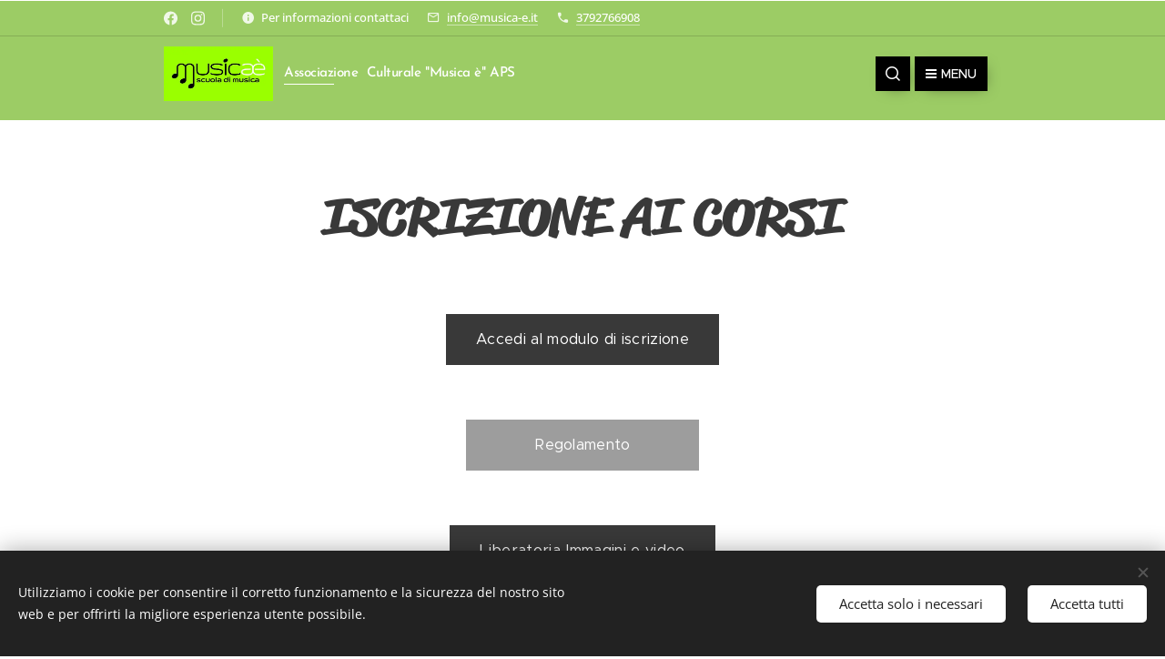

--- FILE ---
content_type: text/css
request_url: https://duyn491kcolsw.cloudfront.net/files/20/207/207tl9.css?ph=ae4e1ef27c
body_size: 122
content:
:root{--ac-color:#9ccc65;--ac-color-h:87.96116504854365;--ac-color-s:50.2439024390244%;--ac-color-l:59.80392156862745%;--ac-color-rgb:156,204,101;--ac-acs:94;--ac-acl:25;--ac-acd:-20;--ac-basic:#fff;--ac-basic-rgb:255,255,255;--ac-basic-h:0;--ac-basic-s:0%;--ac-basic-l:100%}